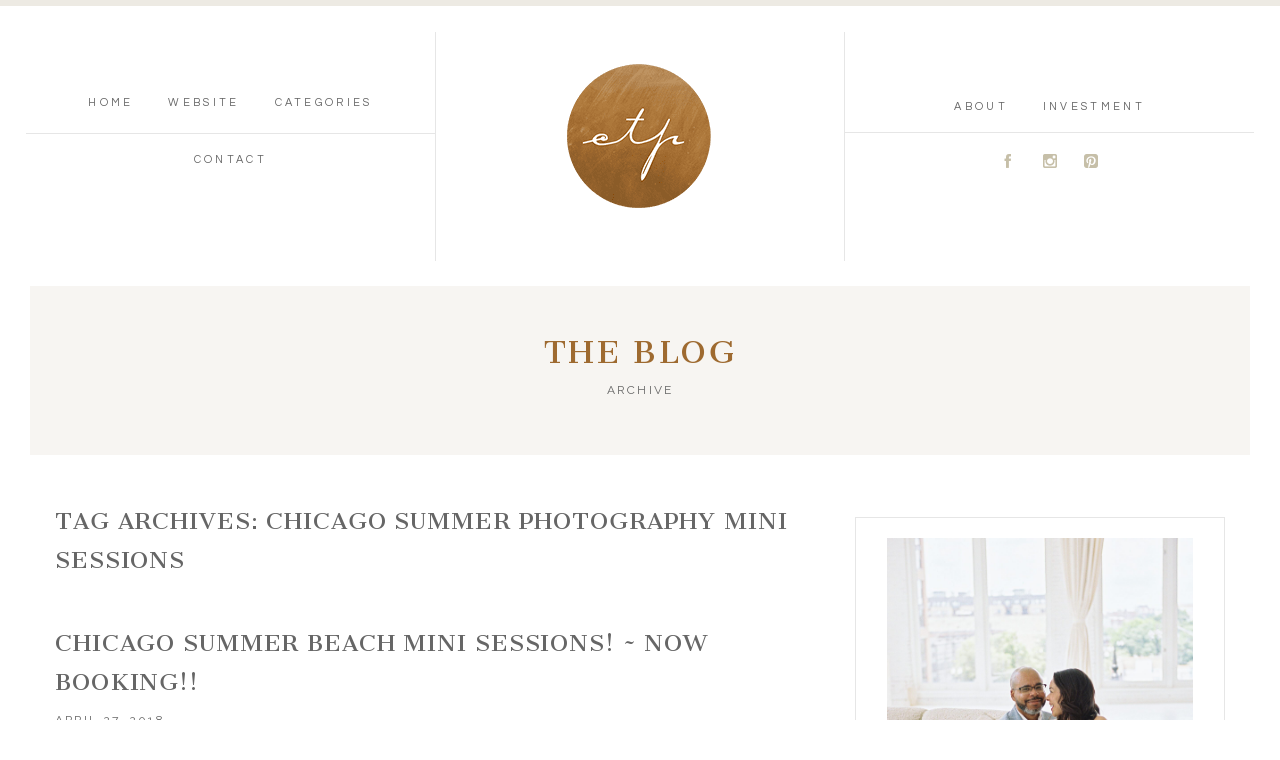

--- FILE ---
content_type: text/html; charset=UTF-8
request_url: https://christytylerphotographyblog.com/tag/chicago-summer-photography-mini-sessions
body_size: 12450
content:
<!DOCTYPE html>
<html class="pp-rendered" lang="en-US"><!-- ProPhoto 8.2.9 -->
<head>
	<title>Posts tagged: "chicago summer photography mini sessions" &raquo; Christy Tyler Photography</title>
	<meta charset="UTF-8" />
	<meta http-equiv="X-UA-Compatible" content="IE=edge" />
	<meta name="description" content="Tag Archives: chicago summer photography mini sessions - Christy Tyler Photography" />
	<meta name="viewport" content="width=device-width,initial-scale=1" /><meta name='robots' content='max-image-preview:large' />
	<style>img:is([sizes="auto" i], [sizes^="auto," i]) { contain-intrinsic-size: 3000px 1500px }</style>
	<link rel='dns-prefetch' href='//assets.pinterest.com' />
<link rel='dns-prefetch' href='//platform-api.sharethis.com' />
<link rel="alternate" type="application/rss+xml" title="Christy Tyler Photography &raquo; chicago summer photography mini sessions Tag Feed" href="https://christytylerphotographyblog.com/tag/chicago-summer-photography-mini-sessions/feed" />
<link rel='stylesheet' id='wphb-1-css' href='https://christytylerphotographyblog.com/wp-content/uploads/hummingbird-assets/2580792b3722eacb2ace194ac0a8c27e.css' type='text/css' media='all' />
<link rel='stylesheet' id='wp-block-library-css' href='https://christytylerphotographyblog.com/wp-includes/css/dist/block-library/style.min.css?ver=6.8.3' type='text/css' media='all' />
<style id='classic-theme-styles-inline-css' type='text/css'>
/*! This file is auto-generated */
.wp-block-button__link{color:#fff;background-color:#32373c;border-radius:9999px;box-shadow:none;text-decoration:none;padding:calc(.667em + 2px) calc(1.333em + 2px);font-size:1.125em}.wp-block-file__button{background:#32373c;color:#fff;text-decoration:none}
</style>
<style id='global-styles-inline-css' type='text/css'>
:root{--wp--preset--aspect-ratio--square: 1;--wp--preset--aspect-ratio--4-3: 4/3;--wp--preset--aspect-ratio--3-4: 3/4;--wp--preset--aspect-ratio--3-2: 3/2;--wp--preset--aspect-ratio--2-3: 2/3;--wp--preset--aspect-ratio--16-9: 16/9;--wp--preset--aspect-ratio--9-16: 9/16;--wp--preset--color--black: #000000;--wp--preset--color--cyan-bluish-gray: #abb8c3;--wp--preset--color--white: #ffffff;--wp--preset--color--pale-pink: #f78da7;--wp--preset--color--vivid-red: #cf2e2e;--wp--preset--color--luminous-vivid-orange: #ff6900;--wp--preset--color--luminous-vivid-amber: #fcb900;--wp--preset--color--light-green-cyan: #7bdcb5;--wp--preset--color--vivid-green-cyan: #00d084;--wp--preset--color--pale-cyan-blue: #8ed1fc;--wp--preset--color--vivid-cyan-blue: #0693e3;--wp--preset--color--vivid-purple: #9b51e0;--wp--preset--gradient--vivid-cyan-blue-to-vivid-purple: linear-gradient(135deg,rgba(6,147,227,1) 0%,rgb(155,81,224) 100%);--wp--preset--gradient--light-green-cyan-to-vivid-green-cyan: linear-gradient(135deg,rgb(122,220,180) 0%,rgb(0,208,130) 100%);--wp--preset--gradient--luminous-vivid-amber-to-luminous-vivid-orange: linear-gradient(135deg,rgba(252,185,0,1) 0%,rgba(255,105,0,1) 100%);--wp--preset--gradient--luminous-vivid-orange-to-vivid-red: linear-gradient(135deg,rgba(255,105,0,1) 0%,rgb(207,46,46) 100%);--wp--preset--gradient--very-light-gray-to-cyan-bluish-gray: linear-gradient(135deg,rgb(238,238,238) 0%,rgb(169,184,195) 100%);--wp--preset--gradient--cool-to-warm-spectrum: linear-gradient(135deg,rgb(74,234,220) 0%,rgb(151,120,209) 20%,rgb(207,42,186) 40%,rgb(238,44,130) 60%,rgb(251,105,98) 80%,rgb(254,248,76) 100%);--wp--preset--gradient--blush-light-purple: linear-gradient(135deg,rgb(255,206,236) 0%,rgb(152,150,240) 100%);--wp--preset--gradient--blush-bordeaux: linear-gradient(135deg,rgb(254,205,165) 0%,rgb(254,45,45) 50%,rgb(107,0,62) 100%);--wp--preset--gradient--luminous-dusk: linear-gradient(135deg,rgb(255,203,112) 0%,rgb(199,81,192) 50%,rgb(65,88,208) 100%);--wp--preset--gradient--pale-ocean: linear-gradient(135deg,rgb(255,245,203) 0%,rgb(182,227,212) 50%,rgb(51,167,181) 100%);--wp--preset--gradient--electric-grass: linear-gradient(135deg,rgb(202,248,128) 0%,rgb(113,206,126) 100%);--wp--preset--gradient--midnight: linear-gradient(135deg,rgb(2,3,129) 0%,rgb(40,116,252) 100%);--wp--preset--font-size--small: 13px;--wp--preset--font-size--medium: 20px;--wp--preset--font-size--large: 36px;--wp--preset--font-size--x-large: 42px;--wp--preset--spacing--20: 0.44rem;--wp--preset--spacing--30: 0.67rem;--wp--preset--spacing--40: 1rem;--wp--preset--spacing--50: 1.5rem;--wp--preset--spacing--60: 2.25rem;--wp--preset--spacing--70: 3.38rem;--wp--preset--spacing--80: 5.06rem;--wp--preset--shadow--natural: 6px 6px 9px rgba(0, 0, 0, 0.2);--wp--preset--shadow--deep: 12px 12px 50px rgba(0, 0, 0, 0.4);--wp--preset--shadow--sharp: 6px 6px 0px rgba(0, 0, 0, 0.2);--wp--preset--shadow--outlined: 6px 6px 0px -3px rgba(255, 255, 255, 1), 6px 6px rgba(0, 0, 0, 1);--wp--preset--shadow--crisp: 6px 6px 0px rgba(0, 0, 0, 1);}:where(.is-layout-flex){gap: 0.5em;}:where(.is-layout-grid){gap: 0.5em;}body .is-layout-flex{display: flex;}.is-layout-flex{flex-wrap: wrap;align-items: center;}.is-layout-flex > :is(*, div){margin: 0;}body .is-layout-grid{display: grid;}.is-layout-grid > :is(*, div){margin: 0;}:where(.wp-block-columns.is-layout-flex){gap: 2em;}:where(.wp-block-columns.is-layout-grid){gap: 2em;}:where(.wp-block-post-template.is-layout-flex){gap: 1.25em;}:where(.wp-block-post-template.is-layout-grid){gap: 1.25em;}.has-black-color{color: var(--wp--preset--color--black) !important;}.has-cyan-bluish-gray-color{color: var(--wp--preset--color--cyan-bluish-gray) !important;}.has-white-color{color: var(--wp--preset--color--white) !important;}.has-pale-pink-color{color: var(--wp--preset--color--pale-pink) !important;}.has-vivid-red-color{color: var(--wp--preset--color--vivid-red) !important;}.has-luminous-vivid-orange-color{color: var(--wp--preset--color--luminous-vivid-orange) !important;}.has-luminous-vivid-amber-color{color: var(--wp--preset--color--luminous-vivid-amber) !important;}.has-light-green-cyan-color{color: var(--wp--preset--color--light-green-cyan) !important;}.has-vivid-green-cyan-color{color: var(--wp--preset--color--vivid-green-cyan) !important;}.has-pale-cyan-blue-color{color: var(--wp--preset--color--pale-cyan-blue) !important;}.has-vivid-cyan-blue-color{color: var(--wp--preset--color--vivid-cyan-blue) !important;}.has-vivid-purple-color{color: var(--wp--preset--color--vivid-purple) !important;}.has-black-background-color{background-color: var(--wp--preset--color--black) !important;}.has-cyan-bluish-gray-background-color{background-color: var(--wp--preset--color--cyan-bluish-gray) !important;}.has-white-background-color{background-color: var(--wp--preset--color--white) !important;}.has-pale-pink-background-color{background-color: var(--wp--preset--color--pale-pink) !important;}.has-vivid-red-background-color{background-color: var(--wp--preset--color--vivid-red) !important;}.has-luminous-vivid-orange-background-color{background-color: var(--wp--preset--color--luminous-vivid-orange) !important;}.has-luminous-vivid-amber-background-color{background-color: var(--wp--preset--color--luminous-vivid-amber) !important;}.has-light-green-cyan-background-color{background-color: var(--wp--preset--color--light-green-cyan) !important;}.has-vivid-green-cyan-background-color{background-color: var(--wp--preset--color--vivid-green-cyan) !important;}.has-pale-cyan-blue-background-color{background-color: var(--wp--preset--color--pale-cyan-blue) !important;}.has-vivid-cyan-blue-background-color{background-color: var(--wp--preset--color--vivid-cyan-blue) !important;}.has-vivid-purple-background-color{background-color: var(--wp--preset--color--vivid-purple) !important;}.has-black-border-color{border-color: var(--wp--preset--color--black) !important;}.has-cyan-bluish-gray-border-color{border-color: var(--wp--preset--color--cyan-bluish-gray) !important;}.has-white-border-color{border-color: var(--wp--preset--color--white) !important;}.has-pale-pink-border-color{border-color: var(--wp--preset--color--pale-pink) !important;}.has-vivid-red-border-color{border-color: var(--wp--preset--color--vivid-red) !important;}.has-luminous-vivid-orange-border-color{border-color: var(--wp--preset--color--luminous-vivid-orange) !important;}.has-luminous-vivid-amber-border-color{border-color: var(--wp--preset--color--luminous-vivid-amber) !important;}.has-light-green-cyan-border-color{border-color: var(--wp--preset--color--light-green-cyan) !important;}.has-vivid-green-cyan-border-color{border-color: var(--wp--preset--color--vivid-green-cyan) !important;}.has-pale-cyan-blue-border-color{border-color: var(--wp--preset--color--pale-cyan-blue) !important;}.has-vivid-cyan-blue-border-color{border-color: var(--wp--preset--color--vivid-cyan-blue) !important;}.has-vivid-purple-border-color{border-color: var(--wp--preset--color--vivid-purple) !important;}.has-vivid-cyan-blue-to-vivid-purple-gradient-background{background: var(--wp--preset--gradient--vivid-cyan-blue-to-vivid-purple) !important;}.has-light-green-cyan-to-vivid-green-cyan-gradient-background{background: var(--wp--preset--gradient--light-green-cyan-to-vivid-green-cyan) !important;}.has-luminous-vivid-amber-to-luminous-vivid-orange-gradient-background{background: var(--wp--preset--gradient--luminous-vivid-amber-to-luminous-vivid-orange) !important;}.has-luminous-vivid-orange-to-vivid-red-gradient-background{background: var(--wp--preset--gradient--luminous-vivid-orange-to-vivid-red) !important;}.has-very-light-gray-to-cyan-bluish-gray-gradient-background{background: var(--wp--preset--gradient--very-light-gray-to-cyan-bluish-gray) !important;}.has-cool-to-warm-spectrum-gradient-background{background: var(--wp--preset--gradient--cool-to-warm-spectrum) !important;}.has-blush-light-purple-gradient-background{background: var(--wp--preset--gradient--blush-light-purple) !important;}.has-blush-bordeaux-gradient-background{background: var(--wp--preset--gradient--blush-bordeaux) !important;}.has-luminous-dusk-gradient-background{background: var(--wp--preset--gradient--luminous-dusk) !important;}.has-pale-ocean-gradient-background{background: var(--wp--preset--gradient--pale-ocean) !important;}.has-electric-grass-gradient-background{background: var(--wp--preset--gradient--electric-grass) !important;}.has-midnight-gradient-background{background: var(--wp--preset--gradient--midnight) !important;}.has-small-font-size{font-size: var(--wp--preset--font-size--small) !important;}.has-medium-font-size{font-size: var(--wp--preset--font-size--medium) !important;}.has-large-font-size{font-size: var(--wp--preset--font-size--large) !important;}.has-x-large-font-size{font-size: var(--wp--preset--font-size--x-large) !important;}
:where(.wp-block-post-template.is-layout-flex){gap: 1.25em;}:where(.wp-block-post-template.is-layout-grid){gap: 1.25em;}
:where(.wp-block-columns.is-layout-flex){gap: 2em;}:where(.wp-block-columns.is-layout-grid){gap: 2em;}
:root :where(.wp-block-pullquote){font-size: 1.5em;line-height: 1.6;}
</style>
<script type="text/javascript" src="https://christytylerphotographyblog.com/wp-includes/js/jquery/jquery.min.js?ver=3.7.1" id="jquery-core-js"></script>
<script type="text/javascript" src="https://christytylerphotographyblog.com/wp-includes/js/jquery/jquery-migrate.min.js?ver=3.4.1" id="jquery-migrate-js"></script>
<script type="text/javascript" src="https://christytylerphotographyblog.com/wp-content/uploads/hummingbird-assets/082549d7a597c271d8983927dd2cc47d.js" id="googleanalytics-platform-sharethis-js"></script>
<link rel="https://api.w.org/" href="https://christytylerphotographyblog.com/wp-json/" /><link rel="alternate" title="JSON" type="application/json" href="https://christytylerphotographyblog.com/wp-json/wp/v2/tags/3497" /><link rel="EditURI" type="application/rsd+xml" title="RSD" href="https://christytylerphotographyblog.com/xmlrpc.php?rsd" />

	<link rel="preconnect" href="https://use.fontawesome.com" crossorigin />
<style type="text/css">.fa,.fab,.fal,.far,.fas{-moz-osx-font-smoothing:grayscale;-webkit-font-smoothing:antialiased;display:inline-block;font-style:normal;font-variant:normal;text-rendering:auto;line-height:1}.fa-lg{font-size:1.33333em;line-height:.75em;vertical-align:-.0667em}.fa-xs{font-size:.75em}.fa-sm{font-size:.875em}.fa-1x{font-size:1em}.fa-2x{font-size:2em}.fa-3x{font-size:3em}.fa-4x{font-size:4em}.fa-5x{font-size:5em}.fa-6x{font-size:6em}.fa-7x{font-size:7em}.fa-8x{font-size:8em}.fa-9x{font-size:9em}.fa-10x{font-size:10em}.fa-fw{text-align:center;width:1.25em}.fa-ul{list-style-type:none;margin-left:2.5em;padding-left:0}.fa-ul>li{position:relative}.fa-li{left:-2em;position:absolute;text-align:center;width:2em;line-height:inherit}.fa-border{border:.08em solid #eee;border-radius:.1em;padding:.2em .25em .15em}.fa-pull-left{float:left}.fa-pull-right{float:right}.fa.fa-pull-left,.fab.fa-pull-left,.fal.fa-pull-left,.far.fa-pull-left,.fas.fa-pull-left{margin-right:.3em}.fa.fa-pull-right,.fab.fa-pull-right,.fal.fa-pull-right,.far.fa-pull-right,.fas.fa-pull-right{margin-left:.3em}.fa-spin{-webkit-animation:a 2s infinite linear;animation:a 2s infinite linear}.fa-pulse{-webkit-animation:a 1s infinite steps(8);animation:a 1s infinite steps(8)}@-webkit-keyframes a{0%{-webkit-transform:rotate(0);transform:rotate(0)}to{-webkit-transform:rotate(1turn);transform:rotate(1turn)}}@keyframes a{0%{-webkit-transform:rotate(0);transform:rotate(0)}to{-webkit-transform:rotate(1turn);transform:rotate(1turn)}}.fa-rotate-90{-webkit-transform:rotate(90deg);transform:rotate(90deg)}.fa-rotate-180{-webkit-transform:rotate(180deg);transform:rotate(180deg)}.fa-rotate-270{-webkit-transform:rotate(270deg);transform:rotate(270deg)}.fa-flip-horizontal{-webkit-transform:scaleX(-1);transform:scaleX(-1)}.fa-flip-vertical{-webkit-transform:scaleY(-1);transform:scaleY(-1)}.fa-flip-horizontal.fa-flip-vertical{-webkit-transform:scale(-1);transform:scale(-1)}:root .fa-flip-horizontal,:root .fa-flip-vertical,:root .fa-rotate-180,:root .fa-rotate-270,:root .fa-rotate-90{-webkit-filter:none;filter:none}.fa-stack{display:inline-block;height:2em;line-height:2em;position:relative;vertical-align:middle;width:2em}.fa-stack-1x,.fa-stack-2x{left:0;position:absolute;text-align:center;width:100%}.fa-stack-1x{line-height:inherit}.fa-stack-2x{font-size:2em}.fa-inverse{color:#fff}.fa-angle-double-right:before{content:"\f101"}.fa-angle-right:before{content:"\f105"}.fa-angle-left:before{content:"\f104"}.fa-arrow-circle-down:before{content:"\f0ab"}.fa-arrow-circle-left:before{content:"\f0a8"}.fa-arrow-circle-right:before{content:"\f0a9"}.fa-arrow-circle-up:before{content:"\f0aa"}.fa-arrow-down:before{content:"\f063"}.fa-arrow-left:before{content:"\f060"}.fa-arrow-right:before{content:"\f061"}.fa-arrow-up:before{content:"\f062"}.fa-caret-down:before{content:"\f0d7"}.fa-caret-left:before{content:"\f0d9"}.fa-caret-right:before{content:"\f0da"}.fa-caret-square-down:before{content:"\f150"}.fa-caret-square-left:before{content:"\f191"}.fa-caret-square-right:before{content:"\f152"}.fa-caret-square-up:before{content:"\f151"}.fa-caret-up:before{content:"\f0d8"}.fa-chevron-circle-down:before{content:"\f13a"}.fa-chevron-circle-left:before{content:"\f137"}.fa-chevron-circle-right:before{content:"\f138"}.fa-chevron-circle-up:before{content:"\f139"}.fa-chevron-down:before{content:"\f078"}.fa-chevron-left:before{content:"\f053"}.fa-chevron-right:before{content:"\f054"}.fa-chevron-up:before{content:"\f077"}.fa-compress:before{content:"\f066"}.fa-expand:before{content:"\f065"}.fa-hand-point-down:before{content:"\f0a7"}.fa-hand-point-left:before{content:"\f0a5"}.fa-hand-point-right:before{content:"\f0a4"}.fa-hand-point-up:before{content:"\f0a6"}.fa-long-arrow-alt-down:before{content:"\f309"}.fa-long-arrow-alt-left:before{content:"\f30a"}.fa-long-arrow-alt-right:before{content:"\f30b"}.fa-long-arrow-alt-up:before{content:"\f30c"}.fa-minus:before{content:"\f068"}.fa-minus-circle:before{content:"\f056"}.fa-minus-square:before{content:"\f146"}.fa-pause:before{content:"\f04c"}.fa-pause-circle:before{content:"\f28b"}.fa-play:before{content:"\f04b"}.fa-play-circle:before{content:"\f144"}.fa-plus:before{content:"\f067"}.fa-plus-circle:before{content:"\f055"}.fa-plus-square:before{content:"\f0fe"}.fa-times:before{content:"\f00d"}.fa-times-circle:before{content:"\f057"}.sr-only{border:0;clip:rect(0,0,0,0);height:1px;margin:-1px;overflow:hidden;padding:0;position:absolute;width:1px}.sr-only-focusable:active,.sr-only-focusable:focus{clip:auto;height:auto;margin:0;overflow:visible;position:static;width:auto}@font-face{font-family:Font Awesome\ 5 Brands;font-style:normal;font-weight:400;font-display:swap;src:url(https://use.fontawesome.com/releases/v5.0.2/webfonts/fa-brands-400.eot);src:url(https://use.fontawesome.com/releases/v5.0.2/webfonts/fa-brands-400.eot?#iefix) format("embedded-opentype"),url(https://use.fontawesome.com/releases/v5.0.2/webfonts/fa-brands-400.woff2) format("woff2"),url(https://use.fontawesome.com/releases/v5.0.2/webfonts/fa-brands-400.woff) format("woff"),url(https://use.fontawesome.com/releases/v5.0.2/webfonts/fa-brands-400.ttf) format("truetype"),url(https://use.fontawesome.com/releases/v5.0.2/webfonts/fa-brands-400.svg#fontawesome) format("svg")}.fab{font-family:Font Awesome\ 5 Brands}@font-face{font-family:Font Awesome\ 5 Free;font-style:normal;font-weight:400;font-display:swap;src:url(https://use.fontawesome.com/releases/v5.0.2/webfonts/fa-regular-400.eot);src:url(https://use.fontawesome.com/releases/v5.0.2/webfonts/fa-regular-400.eot?#iefix) format("embedded-opentype"),url(https://use.fontawesome.com/releases/v5.0.2/webfonts/fa-regular-400.woff2) format("woff2"),url(https://use.fontawesome.com/releases/v5.0.2/webfonts/fa-regular-400.woff) format("woff"),url(https://use.fontawesome.com/releases/v5.0.2/webfonts/fa-regular-400.ttf) format("truetype"),url(https://use.fontawesome.com/releases/v5.0.2/webfonts/fa-regular-400.svg#fontawesome) format("svg")}.far{font-weight:400}@font-face{font-family:Font Awesome\ 5 Free;font-style:normal;font-weight:900;font-display:swap;src:url(https://use.fontawesome.com/releases/v5.0.2/webfonts/fa-solid-900.eot);src:url(https://use.fontawesome.com/releases/v5.0.2/webfonts/fa-solid-900.eot?#iefix) format("embedded-opentype"),url(https://use.fontawesome.com/releases/v5.0.2/webfonts/fa-solid-900.woff2) format("woff2"),url(https://use.fontawesome.com/releases/v5.0.2/webfonts/fa-solid-900.woff) format("woff"),url(https://use.fontawesome.com/releases/v5.0.2/webfonts/fa-solid-900.ttf) format("truetype"),url(https://use.fontawesome.com/releases/v5.0.2/webfonts/fa-solid-900.svg#fontawesome) format("svg")}.fa,.far,.fas{font-family:Font Awesome\ 5 Free}.fa,.fas{font-weight:900}</style>
<script type="text/javascript">
window.PROPHOTO || (window.PROPHOTO = {});
window.PROPHOTO.imgProtection = {"level":"none"};
</script><script type="text/javascript">
window.PROPHOTO || (window.PROPHOTO = {});
window.PROPHOTO.designId = "5640a4e3-7911-462b-adc1-d8525f87f1c5";
window.PROPHOTO.layoutId = "9f1bb339-9b20-495c-b841-0ce2f3e26b5d";
</script><script>
(function() {
	(function (i, s, o, g, r, a, m) {
		i['GoogleAnalyticsObject'] = r;
		i[r] = i[r] || function () {
				(i[r].q = i[r].q || []).push(arguments)
			}, i[r].l = 1 * new Date();
		a = s.createElement(o),
			m = s.getElementsByTagName(o)[0];
		a.async = 1;
		a.src = g;
		m.parentNode.insertBefore(a, m)
	})(window, document, 'script', 'https://google-analytics.com/analytics.js', 'ga');

	ga('create', 'UA-22321277-1', 'auto');
			ga('send', 'pageview');
	})();
</script>
<link rel="stylesheet" media="all" href="//christytylerphotographyblog.com/wp-content/uploads/pp/static/design-5640a4e3-7911-462b-adc1-d8525f87f1c5-1764087361.css" /><link rel="stylesheet" href="//christytylerphotographyblog.com/wp-content/uploads/pp/static/layout-9f1bb339-9b20-495c-b841-0ce2f3e26b5d-1764087361.css" /><link rel="preconnect" href="https://fonts.gstatic.com" crossorigin />
<link rel="preload" href="https://fonts.googleapis.com/css?family=Cantata+One|Cardo|Raleway|Questrial&display=swap" as="style"><link href="https://fonts.googleapis.com/css?family=Cantata+One|Cardo|Raleway|Questrial&display=swap" rel="stylesheet">
	<link rel="alternate" href="https://christytylerphotographyblog.com/feed" type="application/rss+xml" title="Christy Tyler Photography Posts RSS feed"/>
	<link rel="pingback" href="https://christytylerphotographyblog.com/xmlrpc.php"/>
    
    </head>

<body id="body" class="archive tag tag-chicago-summer-photography-mini-sessions tag-3497 wp-embed-responsive wp-theme-prophoto8 thread-comments css-1ba7ta6">
    
    
        <div id="fb-root"></div>
        <script>
        (function(d, s, id) {
            var js, fjs = d.getElementsByTagName(s)[0];
            if (d.getElementById(id)) return;
            js = d.createElement(s); js.id = id;
            js.src = "//connect.facebook.net/en_US/sdk.js#xfbml=1&version=v2.4";
            fjs.parentNode.insertBefore(js, fjs);
        }(document, 'script', 'facebook-jssdk'));
    </script>
    
    <script type="text/javascript">
        (function(d, platform) {
            var isIOS = [
                'iPad Simulator',
                'iPhone Simulator',
                'iPod Simulator',
                'iPad',
                'iPhone',
                'iPod'
            ].includes(platform)
            // iPad on iOS 13 detection
            || (platform === "MacIntel" && "ontouchend" in d);

            if (isIOS) {
                d.body.classList.add('is-iOS');
            }
        }(document, window.navigator.platform));
    </script>

        <script>window.twttr = (function(d, s, id) {
        var js, fjs = d.getElementsByTagName(s)[0],
            t = window.twttr || {};
        if (d.getElementById(id)) return t;
        js = d.createElement(s);
        js.id = id;
        js.src = "https://platform.twitter.com/widgets.js";
        fjs.parentNode.insertBefore(js, fjs);
        t._e = [];
        t.ready = function(f) {
            t._e.push(f);
        };
        return t;
        }(document, "script", "twitter-wjs"));
    </script>
    
        <div class="pp-slideover pp-slideover--right"><div class="css-1n484ta own-css pp-block _e6e12d72-670c-47e1-823e-59d65fe2bdd6" data-index="0"><div class="row no-gutters css-lqkxvp pp-row _34ad36a1-7926-4798-8c2a-55cc09288ca1 _e6e12d72-670c-47e1-823e-59d65fe2bdd6__row"><div class="pp-column _10c06fec-c05b-4a5d-949c-80091713b0b7 _e6e12d72-670c-47e1-823e-59d65fe2bdd6__column _34ad36a1-7926-4798-8c2a-55cc09288ca1__column col-xs-12 col-sm-12 col-md-12 col-lg-12"><div class="css-1idj3bk pp-column__inner _10c06fec-c05b-4a5d-949c-80091713b0b7__inner _e6e12d72-670c-47e1-823e-59d65fe2bdd6__column__inner _34ad36a1-7926-4798-8c2a-55cc09288ca1__column__inner"><div data-id="d2124003-09ca-4438-9198-58c11a51a844" data-vertical-offset="" class="pp-module _d2124003-09ca-4438-9198-58c11a51a844 _e6e12d72-670c-47e1-823e-59d65fe2bdd6__module _34ad36a1-7926-4798-8c2a-55cc09288ca1__module _10c06fec-c05b-4a5d-949c-80091713b0b7__module css-lnqaat pp-module--text pp-module--is-dynamic css-1aykwjw"><div class="pp-text-module-body"><div><p>MENU</p></div></div></div><div data-id="0360fe59-996d-4e2f-8b74-b4632c9ab2ff" data-vertical-offset="" class="pp-module _0360fe59-996d-4e2f-8b74-b4632c9ab2ff _e6e12d72-670c-47e1-823e-59d65fe2bdd6__module _34ad36a1-7926-4798-8c2a-55cc09288ca1__module _10c06fec-c05b-4a5d-949c-80091713b0b7__module css-g4xq9m pp-module--menu"><nav class="pp-menu pp-menu--vertical _0360fe59-996d-4e2f-8b74-b4632c9ab2ff css-16tafxh"><ul class="pp-menu-items"><li class="_8b5686ce-b464-47e3-8ab8-1fe8ed1599db pp-menu-item--home pp-menu-item--depth1 pp-menu-item"><a href="https://christytylerphotographyblog.com/" target="_self">Home</a></li><li class="_3daf2073-6cd7-4f80-a552-fb981ce74e7a pp-menu-item--custom pp-menu-item--depth1 pp-menu-item"><a href="http://christytylerphotography.com/" target="_blank">WEBSITE</a></li><li class="_3b35b04d-d4fd-4ad2-9ffe-99c2820df014 pp-menu-item--categories pp-menu-item--depth1 pp-menu-item has-children"><span>Categories</span><ul style="display: block;"><li class="pp-menu-item"><a href="https://christytylerphotographyblog.com/category/beautiful" class="">beautiful</a></li><li class="pp-menu-item"><a href="https://christytylerphotographyblog.com/category/business" class="">business</a></li><li class="pp-menu-item"><a href="https://christytylerphotographyblog.com/category/engagements" class="">engagements</a></li><li class="pp-menu-item"><a href="https://christytylerphotographyblog.com/category/families" class="">families</a></li><li class="pp-menu-item"><a href="https://christytylerphotographyblog.com/category/faq" class="">faq</a></li><li class="pp-menu-item"><a href="https://christytylerphotographyblog.com/category/fertility-struggles-2" class="">Fertility Struggles</a></li><li class="pp-menu-item"><a href="https://christytylerphotographyblog.com/category/film" class="">film</a></li><li class="pp-menu-item"><a href="https://christytylerphotographyblog.com/category/for-clients" class="">For Clients</a></li><li class="pp-menu-item"><a href="https://christytylerphotographyblog.com/category/maternity" class="">maternity</a></li><li class="pp-menu-item"><a href="https://christytylerphotographyblog.com/category/newborn" class="">newborn</a></li><li class="pp-menu-item"><a href="https://christytylerphotographyblog.com/category/personal" class="">personal</a></li><li class="pp-menu-item"><a href="https://christytylerphotographyblog.com/category/proposal" class="">proposal</a></li><li class="pp-menu-item"><a href="https://christytylerphotographyblog.com/category/recipes" class="">recipes</a></li><li class="pp-menu-item"><a href="https://christytylerphotographyblog.com/category/weddings" class="">weddings</a></li><li class="pp-menu-item"><a href="https://christytylerphotographyblog.com/category/workshops" class="">workshops</a></li></ul></li></ul></nav></div><div data-id="324c874b-24c7-4984-b57b-554f53d5676c" data-vertical-offset="" class="pp-module _324c874b-24c7-4984-b57b-554f53d5676c _e6e12d72-670c-47e1-823e-59d65fe2bdd6__module _34ad36a1-7926-4798-8c2a-55cc09288ca1__module _10c06fec-c05b-4a5d-949c-80091713b0b7__module css-g4xq9m pp-module--menu"><nav class="pp-menu pp-menu--vertical _324c874b-24c7-4984-b57b-554f53d5676c css-16tafxh"><ul class="pp-menu-items"><li class="_0d3ee4cd-ebdb-4b2c-970c-0cfeb1138eb3 pp-menu-item--page pp-menu-item--depth1 pp-menu-item"><a href="https://christytylerphotographyblog.com/contact/" target="_self">Contact</a></li></ul></nav></div><div data-id="d112bd72-ee02-4799-bf9b-38d618bfb349" data-vertical-offset="" class="pp-module _d112bd72-ee02-4799-bf9b-38d618bfb349 _e6e12d72-670c-47e1-823e-59d65fe2bdd6__module _34ad36a1-7926-4798-8c2a-55cc09288ca1__module _10c06fec-c05b-4a5d-949c-80091713b0b7__module css-ek1mlt pp-module--menu"><nav class="pp-menu pp-menu--vertical _d112bd72-ee02-4799-bf9b-38d618bfb349 css-16tafxh"><ul class="pp-menu-items"><li class="_8137620c-872e-4c62-8afa-13d82dba958a pp-menu-item--page pp-menu-item--depth1 pp-menu-item"><a href="https://christytylerphotographyblog.com/about/" target="_self">About</a></li><li class="_8f64bfad-95e6-4bd7-a24f-271cb7800fd9 pp-menu-item--page pp-menu-item--depth1 pp-menu-item"><a href="https://christytylerphotographyblog.com/hidden-pricing-brochure/" target="_self">INVESTMENT</a></li></ul></nav></div><div data-id="ee4f5621-02de-45a6-9c9a-38dd02089632" data-vertical-offset="" class="pp-module _ee4f5621-02de-45a6-9c9a-38dd02089632 _e6e12d72-670c-47e1-823e-59d65fe2bdd6__module _34ad36a1-7926-4798-8c2a-55cc09288ca1__module _10c06fec-c05b-4a5d-949c-80091713b0b7__module css-c89ksi pp-module--graphic"><section class="css-1k0ecpe pp-graphics"><div class="pp-graphic" style="max-width:20px;width:20.725%"><div><span data-tile-id="e186d8d4-fe53-4a57-8cdc-093e5288ee8e" class="css-2s9dct pp-tile own-css _e186d8d4-fe53-4a57-8cdc-093e5288ee8e"><span class="_ca59413b-dd41-4a66-afbf-241250bb9d84 pp-tile__layer pp-tile__layer--text css-10esxka"><span class="pp-tile__layer__inner">A</span></span></span></div></div><div class="pp-graphic" style="max-width:20px;width:20.725%"><div><span data-tile-id="5d8d9f24-0e4b-40f6-94d2-3e866c1dc432" class="css-2s9dct pp-tile own-css _5d8d9f24-0e4b-40f6-94d2-3e866c1dc432"><span class="_bcb8b111-f59f-46c0-8a89-83c05dbf0ea9 pp-tile__layer pp-tile__layer--text css-10esxka"><span class="pp-tile__layer__inner">B</span></span></span></div></div><div class="pp-graphic" style="max-width:20px;width:20.725%"><div><span data-tile-id="997b5b0e-5508-4dc5-a20d-0bb8d699338a" class="css-2s9dct pp-tile own-css _997b5b0e-5508-4dc5-a20d-0bb8d699338a"><span class="_0a211f65-f09b-47fb-ab6c-4d48ea87fcad pp-tile__layer pp-tile__layer--text css-10esxka"><span class="pp-tile__layer__inner">C</span></span></span></div></div><div class="pp-graphic" style="max-width:20px;width:20.725%"><div><span data-tile-id="2039663d-0512-4564-878e-4e8864f8818f" class="css-2s9dct pp-tile own-css _2039663d-0512-4564-878e-4e8864f8818f"><span class="_dea5e278-573d-4215-8cf1-61d2dd72e380 pp-tile__layer pp-tile__layer--text css-10esxka"><span class="pp-tile__layer__inner">D</span></span></span></div></div></section></div></div><style class="entity-custom-css"></style></div><style class="entity-custom-css"></style></div><style class="entity-custom-css"></style></div></div><span class="pp-hamburger css-s8iput pp-hamburger--right"><span data-tile-id="59db3a45-7127-4639-8a89-4a66706caccc" class="css-9mynej pp-tile own-css _59db3a45-7127-4639-8a89-4a66706caccc"><span class="_c22cdd30-fd24-4eaa-ac08-c983477b5297 pp-tile__layer pp-tile__layer--shape css-qtpvfk"><span class="pp-tile__layer__inner"></span></span><span class="_5108a9c4-fa43-46ef-b7cf-8f174de2ba61 pp-tile__layer pp-tile__layer--shape css-1ukuxva"><span class="pp-tile__layer__inner"></span></span><span class="_7a9659f0-41a2-41c5-ac62-669433da5559 pp-tile__layer pp-tile__layer--shape css-tj4jw2"><span class="pp-tile__layer__inner"></span></span><span class="_1fd5481e-c7e9-41fd-91e2-d503c4991c31 pp-tile__layer pp-tile__layer--shape css-11n5zkq"><span class="pp-tile__layer__inner"></span></span></span></span><div class="pp-layout _9f1bb339-9b20-495c-b841-0ce2f3e26b5d"><div class="pp-block-wrap"><div class="css-1s684ug own-css pp-block _9f245c24-013c-4e1e-9a06-d4ac1e56e643" data-index="0"><div class="row no-gutters css-kavhds pp-row _cc3c5152-d74a-4510-be18-bdfddb005c02 _9f245c24-013c-4e1e-9a06-d4ac1e56e643__row"><div class="pp-column _08e7b9fd-285a-4d5f-94dc-193d4ea3b5e9 _9f245c24-013c-4e1e-9a06-d4ac1e56e643__column _cc3c5152-d74a-4510-be18-bdfddb005c02__column col-xs-12 col-sm-12 col-md-4 col-lg-4"><div class="css-1sri67v pp-column__inner _08e7b9fd-285a-4d5f-94dc-193d4ea3b5e9__inner _9f245c24-013c-4e1e-9a06-d4ac1e56e643__column__inner _cc3c5152-d74a-4510-be18-bdfddb005c02__column__inner"><div data-id="71bbe3e7-21f4-48a9-b4dd-e68b8b94dfe6" data-vertical-offset="" class="pp-module _71bbe3e7-21f4-48a9-b4dd-e68b8b94dfe6 _9f245c24-013c-4e1e-9a06-d4ac1e56e643__module _cc3c5152-d74a-4510-be18-bdfddb005c02__module _08e7b9fd-285a-4d5f-94dc-193d4ea3b5e9__module css-1cz19et pp-module--menu"><nav class="pp-menu pp-menu--horizontal _71bbe3e7-21f4-48a9-b4dd-e68b8b94dfe6 css-1gmem42"><ul class="pp-menu-items"><li class="_8b5686ce-b464-47e3-8ab8-1fe8ed1599db pp-menu-item--home pp-menu-item--depth1 pp-menu-item"><a href="https://christytylerphotographyblog.com/" target="_self">Home</a></li><li class="_3daf2073-6cd7-4f80-a552-fb981ce74e7a pp-menu-item--custom pp-menu-item--depth1 pp-menu-item"><a href="http://christytylerphotography.com/" target="_blank">WEBSITE</a></li><li class="_3b35b04d-d4fd-4ad2-9ffe-99c2820df014 pp-menu-item--categories pp-menu-item--depth1 pp-menu-item has-children"><span>Categories</span><ul style="display: block;"><li class="pp-menu-item"><a href="https://christytylerphotographyblog.com/category/beautiful" class="">beautiful</a></li><li class="pp-menu-item"><a href="https://christytylerphotographyblog.com/category/business" class="">business</a></li><li class="pp-menu-item"><a href="https://christytylerphotographyblog.com/category/engagements" class="">engagements</a></li><li class="pp-menu-item"><a href="https://christytylerphotographyblog.com/category/families" class="">families</a></li><li class="pp-menu-item"><a href="https://christytylerphotographyblog.com/category/faq" class="">faq</a></li><li class="pp-menu-item"><a href="https://christytylerphotographyblog.com/category/fertility-struggles-2" class="">Fertility Struggles</a></li><li class="pp-menu-item"><a href="https://christytylerphotographyblog.com/category/film" class="">film</a></li><li class="pp-menu-item"><a href="https://christytylerphotographyblog.com/category/for-clients" class="">For Clients</a></li><li class="pp-menu-item"><a href="https://christytylerphotographyblog.com/category/maternity" class="">maternity</a></li><li class="pp-menu-item"><a href="https://christytylerphotographyblog.com/category/newborn" class="">newborn</a></li><li class="pp-menu-item"><a href="https://christytylerphotographyblog.com/category/personal" class="">personal</a></li><li class="pp-menu-item"><a href="https://christytylerphotographyblog.com/category/proposal" class="">proposal</a></li><li class="pp-menu-item"><a href="https://christytylerphotographyblog.com/category/recipes" class="">recipes</a></li><li class="pp-menu-item"><a href="https://christytylerphotographyblog.com/category/weddings" class="">weddings</a></li><li class="pp-menu-item"><a href="https://christytylerphotographyblog.com/category/workshops" class="">workshops</a></li></ul></li></ul></nav></div><div data-id="4cea4499-b728-4fd8-87b5-35d96e54ede1" data-vertical-offset="" class="pp-module _4cea4499-b728-4fd8-87b5-35d96e54ede1 _9f245c24-013c-4e1e-9a06-d4ac1e56e643__module _cc3c5152-d74a-4510-be18-bdfddb005c02__module _08e7b9fd-285a-4d5f-94dc-193d4ea3b5e9__module css-1qx0xy8 pp-module--graphic"><section class="css-17bquuh pp-graphics"><div class="pp-graphic" style="max-width:500px;width:100%"><div><span data-tile-id="b165ad41-c432-474d-8f79-856da25dd8b3" class="css-1t2oo0w pp-tile own-css _b165ad41-c432-474d-8f79-856da25dd8b3"><span class="_43c8c5a7-7cc0-434c-87eb-f79adc7cf0ce pp-tile__layer pp-tile__layer--shape css-memac"><span class="pp-tile__layer__inner"></span></span></span></div></div></section></div><div data-id="c3718faf-18e0-4f93-a04d-158950daa03c" data-vertical-offset="" class="pp-module _c3718faf-18e0-4f93-a04d-158950daa03c _9f245c24-013c-4e1e-9a06-d4ac1e56e643__module _cc3c5152-d74a-4510-be18-bdfddb005c02__module _08e7b9fd-285a-4d5f-94dc-193d4ea3b5e9__module css-1h7cqn9 pp-module--menu"><nav class="pp-menu pp-menu--horizontal _c3718faf-18e0-4f93-a04d-158950daa03c css-mi5jxd"><ul class="pp-menu-items"><li class="_0d3ee4cd-ebdb-4b2c-970c-0cfeb1138eb3 pp-menu-item--page pp-menu-item--depth1 pp-menu-item"><a href="https://christytylerphotographyblog.com/contact/" target="_self">Contact</a></li></ul></nav></div></div><style class="entity-custom-css"></style></div><div class="pp-column _452ba546-a2c4-4887-8b75-f7e901c12700 _9f245c24-013c-4e1e-9a06-d4ac1e56e643__column _cc3c5152-d74a-4510-be18-bdfddb005c02__column col-xs-12 col-sm-12 col-md-4 col-lg-4"><div class="css-cofw8y pp-column__inner _452ba546-a2c4-4887-8b75-f7e901c12700__inner _9f245c24-013c-4e1e-9a06-d4ac1e56e643__column__inner _cc3c5152-d74a-4510-be18-bdfddb005c02__column__inner"><div data-id="a938b12b-bc46-4fbf-a35c-f4e8cc54590f" data-vertical-offset="" class="pp-module _a938b12b-bc46-4fbf-a35c-f4e8cc54590f _9f245c24-013c-4e1e-9a06-d4ac1e56e643__module _cc3c5152-d74a-4510-be18-bdfddb005c02__module _452ba546-a2c4-4887-8b75-f7e901c12700__module css-c89ksi pp-module--graphic"><section class="css-17bquuh pp-graphics"><div class="pp-graphic" style="max-width:150px;width:100%"><img alt="" class="" src="https://christytylerphotographyblog.com/wp-content/uploads/2020/01/BrassStampLogo-squareblog.png" width="150" height="150" loading="lazy" srcset="https://christytylerphotographyblog.com/wp-content/uploads/2020/01/BrassStampLogo-squareblog.png 150w, https://christytylerphotographyblog.com/wp-content/uploads/2020/01/BrassStampLogo-squareblog-50x50.png 50w" sizes="(max-width: 150px) 100vw, 150px"></div></section></div></div><style class="entity-custom-css"></style></div><div class="pp-column _70319f12-07c0-4841-a821-1f4612e7b4ae _9f245c24-013c-4e1e-9a06-d4ac1e56e643__column _cc3c5152-d74a-4510-be18-bdfddb005c02__column col-xs-12 col-sm-12 col-md-4 col-lg-4"><div class="css-1sri67v pp-column__inner _70319f12-07c0-4841-a821-1f4612e7b4ae__inner _9f245c24-013c-4e1e-9a06-d4ac1e56e643__column__inner _cc3c5152-d74a-4510-be18-bdfddb005c02__column__inner"><div data-id="c0037973-4971-47c5-976b-a70a3e513c97" data-vertical-offset="" class="pp-module _c0037973-4971-47c5-976b-a70a3e513c97 _9f245c24-013c-4e1e-9a06-d4ac1e56e643__module _cc3c5152-d74a-4510-be18-bdfddb005c02__module _70319f12-07c0-4841-a821-1f4612e7b4ae__module css-1h7cqn9 pp-module--menu"><nav class="pp-menu pp-menu--horizontal _c0037973-4971-47c5-976b-a70a3e513c97 css-1gmem42"><ul class="pp-menu-items"><li class="_8137620c-872e-4c62-8afa-13d82dba958a pp-menu-item--page pp-menu-item--depth1 pp-menu-item"><a href="https://christytylerphotographyblog.com/about/" target="_self">About</a></li><li class="_8f64bfad-95e6-4bd7-a24f-271cb7800fd9 pp-menu-item--page pp-menu-item--depth1 pp-menu-item"><a href="https://christytylerphotographyblog.com/hidden-pricing-brochure/" target="_self">INVESTMENT</a></li></ul></nav></div><div data-id="ca58fe28-6044-44eb-b9c0-f164482f5c9a" data-vertical-offset="" class="pp-module _ca58fe28-6044-44eb-b9c0-f164482f5c9a _9f245c24-013c-4e1e-9a06-d4ac1e56e643__module _cc3c5152-d74a-4510-be18-bdfddb005c02__module _70319f12-07c0-4841-a821-1f4612e7b4ae__module css-1bhsgwt pp-module--graphic"><section class="css-17bquuh pp-graphics"><div class="pp-graphic" style="max-width:500px;width:100%"><div><span data-tile-id="b165ad41-c432-474d-8f79-856da25dd8b3" class="css-1t2oo0w pp-tile own-css _b165ad41-c432-474d-8f79-856da25dd8b3"><span class="_43c8c5a7-7cc0-434c-87eb-f79adc7cf0ce pp-tile__layer pp-tile__layer--shape css-memac"><span class="pp-tile__layer__inner"></span></span></span></div></div></section></div><div data-id="1d7b1091-d4d8-4667-ba04-22d3bc3d6881" data-vertical-offset="" class="pp-module _1d7b1091-d4d8-4667-ba04-22d3bc3d6881 _9f245c24-013c-4e1e-9a06-d4ac1e56e643__module _cc3c5152-d74a-4510-be18-bdfddb005c02__module _70319f12-07c0-4841-a821-1f4612e7b4ae__module css-1br0z68 pp-module--graphic"><section class="css-dbms88 pp-graphics"><div class="pp-graphic" style="max-width:20px;width:29.8%"><a href="https://www.facebook.com/ChristyTylerPhotography/" target="_blank"><div><span data-tile-id="e186d8d4-fe53-4a57-8cdc-093e5288ee8e" class="css-2s9dct pp-tile own-css _e186d8d4-fe53-4a57-8cdc-093e5288ee8e"><span class="_ca59413b-dd41-4a66-afbf-241250bb9d84 pp-tile__layer pp-tile__layer--text css-10esxka"><span class="pp-tile__layer__inner">A</span></span></span></div></a></div><div class="pp-graphic" style="max-width:20px;width:29.8%"><a href="https://www.instagram.com/christytylerphotography/" target=""><div><span data-tile-id="997b5b0e-5508-4dc5-a20d-0bb8d699338a" class="css-2s9dct pp-tile own-css _997b5b0e-5508-4dc5-a20d-0bb8d699338a"><span class="_0a211f65-f09b-47fb-ab6c-4d48ea87fcad pp-tile__layer pp-tile__layer--text css-10esxka"><span class="pp-tile__layer__inner">C</span></span></span></div></a></div><div class="pp-graphic" style="max-width:20px;width:29.8%"><a href="https://www.pinterest.com/christytyler/" target="_blank"><div><span data-tile-id="2039663d-0512-4564-878e-4e8864f8818f" class="css-2s9dct pp-tile own-css _2039663d-0512-4564-878e-4e8864f8818f"><span class="_dea5e278-573d-4215-8cf1-61d2dd72e380 pp-tile__layer pp-tile__layer--text css-10esxka"><span class="pp-tile__layer__inner">D</span></span></span></div></a></div></section></div></div><style class="entity-custom-css"></style></div><style class="entity-custom-css"></style></div><div class="row no-gutters css-oq6vj2 pp-row _cfa69654-5f51-420d-9360-5cda5e811772 _9f245c24-013c-4e1e-9a06-d4ac1e56e643__row"><div class="pp-column _b309e139-af26-4268-b97e-8ef0a647fd21 _9f245c24-013c-4e1e-9a06-d4ac1e56e643__column _cfa69654-5f51-420d-9360-5cda5e811772__column col-xs-12 col-sm-12 col-md-12 col-lg-12"><div class="css-1idj3bk pp-column__inner _b309e139-af26-4268-b97e-8ef0a647fd21__inner _9f245c24-013c-4e1e-9a06-d4ac1e56e643__column__inner _cfa69654-5f51-420d-9360-5cda5e811772__column__inner"><div data-id="50cd2578-901d-410d-8573-81dab1c68c83" data-vertical-offset="" class="pp-module _50cd2578-901d-410d-8573-81dab1c68c83 _9f245c24-013c-4e1e-9a06-d4ac1e56e643__module _cfa69654-5f51-420d-9360-5cda5e811772__module _b309e139-af26-4268-b97e-8ef0a647fd21__module css-c89ksi pp-module--graphic"><section class="css-17bquuh pp-graphics"><div class="pp-graphic" style="max-width:180px;width:100%" data-tour="inline-editing-tile"><div><span data-tile-id="8154c3a7-909a-4bea-91fe-d4a13428d50e" class="css-136tbvq pp-tile own-css _8154c3a7-909a-4bea-91fe-d4a13428d50e"><span class="_43fdb706-121f-409b-b031-97e04f1ab22a pp-tile__layer pp-tile__layer--text css-dtj958"><span class="pp-tile__layer__inner">LONDON    -     PARIS</span></span><span class="_7cc88487-ca69-4806-9fce-132b0fec2ae0 pp-tile__layer pp-tile__layer--image css-qi23av"><img alt="" class="pp-image pp-tile__layer__inner" src="https://christytylerphotographyblog.com/wp-content/uploads/2020/01/BrassStampLogo-squareblog.png" width="150" height="150" loading="lazy" srcset="https://christytylerphotographyblog.com/wp-content/uploads/2020/01/BrassStampLogo-squareblog.png 150w, https://christytylerphotographyblog.com/wp-content/uploads/2020/01/BrassStampLogo-squareblog-50x50.png 50w" sizes="(max-width: 150px) 100vw, 150px"></span></span></div></div></section></div></div><style class="entity-custom-css"></style></div><style class="entity-custom-css"></style></div><style class="entity-custom-css"></style></div><div class="css-ruhn5l own-css pp-block _e8114e35-2dd7-4fbb-aa40-5a67bf51071c" data-index="0"><div class="row no-gutters css-safcgz pp-row _0e81d538-5f69-4a38-a8f4-7bab8536cd4a _e8114e35-2dd7-4fbb-aa40-5a67bf51071c__row"><div class="pp-column _961b9ef3-7f13-4dee-809d-f1c2226ea70a _e8114e35-2dd7-4fbb-aa40-5a67bf51071c__column _0e81d538-5f69-4a38-a8f4-7bab8536cd4a__column col-xs-12 col-sm-12 col-md-12 col-lg-12"><div class="css-1idj3bk pp-column__inner _961b9ef3-7f13-4dee-809d-f1c2226ea70a__inner _e8114e35-2dd7-4fbb-aa40-5a67bf51071c__column__inner _0e81d538-5f69-4a38-a8f4-7bab8536cd4a__column__inner"><div data-id="cb1cefa1-772c-480d-8eca-f687e392378b" data-vertical-offset="" class="pp-module _cb1cefa1-772c-480d-8eca-f687e392378b _e8114e35-2dd7-4fbb-aa40-5a67bf51071c__module _0e81d538-5f69-4a38-a8f4-7bab8536cd4a__module _961b9ef3-7f13-4dee-809d-f1c2226ea70a__module css-2po06t pp-module--text pp-module--is-dynamic css-yj7rf7"><div class="pp-text-module-body"><div><p>THE BLOG</p></div></div></div><div data-id="e6be9139-879a-4a73-a022-0e90e6caf180" data-vertical-offset="" class="pp-module _e6be9139-879a-4a73-a022-0e90e6caf180 _e8114e35-2dd7-4fbb-aa40-5a67bf51071c__module _0e81d538-5f69-4a38-a8f4-7bab8536cd4a__module _961b9ef3-7f13-4dee-809d-f1c2226ea70a__module css-16yrpa6 pp-module--text pp-module--is-dynamic css-106kc4o"><div class="pp-text-module-body"><div><p>ARCHIVE</p></div></div></div></div><style class="entity-custom-css"></style></div><style class="entity-custom-css"></style></div><style class="entity-custom-css">.pp-rendered ._e8114e35-2dd7-4fbb-aa40-5a67bf51071c {
margin-left: 30px;
margin-right: 30px;
}
</style></div><div class="css-1l0cmji own-css pp-block _10db81be-fcd6-42de-9685-64a88a15ef55" data-index="0"><div class="row no-gutters css-safcgz pp-row _e222e3f2-442a-4c40-9e62-24cbbb090196 _10db81be-fcd6-42de-9685-64a88a15ef55__row"><div class="pp-column _b4eeb71f-642d-4342-ac27-8dd569c568f6 _10db81be-fcd6-42de-9685-64a88a15ef55__column _e222e3f2-442a-4c40-9e62-24cbbb090196__column col-xs-12 col-sm-12 col-md-8 col-lg-8"><div class="css-1idj3bk pp-column__inner _b4eeb71f-642d-4342-ac27-8dd569c568f6__inner _10db81be-fcd6-42de-9685-64a88a15ef55__column__inner _e222e3f2-442a-4c40-9e62-24cbbb090196__column__inner"><div data-vertical-offset="" class="pp-module _0a40bbc7-9c85-4135-9629-c52936c5195a _10db81be-fcd6-42de-9685-64a88a15ef55__module _e222e3f2-442a-4c40-9e62-24cbbb090196__module _b4eeb71f-642d-4342-ac27-8dd569c568f6__module css-4fgnyp pp-module--wordpress-content"><div class="wrap css-faqi22"><div class="page-title-wrap"><h1 class="css-tz4frg">Tag Archives: <span>chicago summer photography mini sessions</span></h1></div><article id="article-40091" class="post-40091 post type-post status-publish format-standard hentry category-families tag-chicago-beach-mini-schools tag-chicago-mini-sessions tag-chicago-summer-photography-mini-sessions"><div class="article-wrap"><div class="article-wrap-inner"><div class="article-header "><div class="article-title-wrap"><h3 class="article-title entry-title fonts-029d8abc-e211-438c-aab1-4f3777141189"><a href="https://christytylerphotographyblog.com/2018/04/chicago-summer-beach-mini-sessions-now-booking.html" title="Permalink to Chicago Summer Beach Mini Sessions! ~ Now Booking!!" rel="bookmark">Chicago Summer Beach Mini Sessions! ~ Now Booking!!</a></h3></div><div class="article-meta article-meta-top undefined"><span class="article-date article-meta-item"><time class="updated undefined" datetime="2018-04-27">April 27, 2018</time></span></div></div><div class="article-content article-content--excerpt"><a class="excerpt-image excerpt-image-left excerpt-image-fullsize" href="https://christytylerphotographyblog.com/2018/04/chicago-summer-beach-mini-sessions-now-booking.html"><img src="https://christytylerphotographyblog.com/wp-content/uploads/2018/04/26-40091-post/Chicago-Summer-Beach-Minis_0001.jpg" alt=""></a><div class="article-content--excerpt__inner undefined"><p>Hi loves!! We are rolling right back into seasonal mini sessions this year and since our spring is pretty packed, I decided to do summer instead this year! We already announced these to our VIPs so some of the sessions were snatched up yesterday!! The remaining time slots available are listed below along with all the...</p>
</div><div class="read-more-wrap"><a href="https://christytylerphotographyblog.com/2018/04/chicago-summer-beach-mini-sessions-now-booking.html"><span data-tile-id="b65314e9-2ca4-462b-a5d1-6175745bfd9e" class="css-ptw2d9 pp-tile own-css _b65314e9-2ca4-462b-a5d1-6175745bfd9e"><span class="_a2c8df56-9121-499b-b908-dcc154a1c0d2 pp-tile__layer pp-tile__layer--text css-az3ivw"><span class="pp-tile__layer__inner">READ MORE</span></span><span class="_fc49f898-7196-4c0b-bbab-b7f6fd54b1f4 pp-tile__layer pp-tile__layer--image css-1uvs31x"><img alt="" class="pp-image pp-tile__layer__inner" src="https://christytylerphotographyblog.com/wp-content/uploads/2020/01/Arrow-1.png" width="20" height="9" loading="lazy"></span></span></a></div></div></div><div class="article-footer"></div></div></article><div class="pp-post-navigation"></div></div></div></div><style class="entity-custom-css"></style></div><div class="pp-column _0b862513-b730-4407-b579-da475cc29e25 _10db81be-fcd6-42de-9685-64a88a15ef55__column _e222e3f2-442a-4c40-9e62-24cbbb090196__column col-xs-12 col-sm-12 col-md-4 col-lg-4"><div class="css-83e6ni pp-column__inner _0b862513-b730-4407-b579-da475cc29e25__inner _10db81be-fcd6-42de-9685-64a88a15ef55__column__inner _e222e3f2-442a-4c40-9e62-24cbbb090196__column__inner"><div data-id="b42a2a05-9488-4805-b2b2-1f51f8c55e48" data-vertical-offset="" class="pp-module _b42a2a05-9488-4805-b2b2-1f51f8c55e48 _10db81be-fcd6-42de-9685-64a88a15ef55__module _e222e3f2-442a-4c40-9e62-24cbbb090196__module _0b862513-b730-4407-b579-da475cc29e25__module css-18g9f2o pp-module--graphic"><section class="css-17bquuh pp-graphics"><div class="pp-graphic" style="max-width:1713px;width:100%"><img alt="" class="" src="https://christytylerphotographyblog.com/wp-content/uploads/2025/11/tyler080725-R1-E017-scaled.jpg" width="1713" height="2560" loading="lazy" srcset="https://christytylerphotographyblog.com/wp-content/uploads/2025/11/tyler080725-R1-E017-scaled.jpg 1713w, https://christytylerphotographyblog.com/wp-content/uploads/2025/11/tyler080725-R1-E017-201x300.jpg 201w, https://christytylerphotographyblog.com/wp-content/uploads/2025/11/tyler080725-R1-E017-685x1024.jpg 685w, https://christytylerphotographyblog.com/wp-content/uploads/2025/11/tyler080725-R1-E017-768x1148.jpg 768w, https://christytylerphotographyblog.com/wp-content/uploads/2025/11/tyler080725-R1-E017-1028x1536.jpg 1028w, https://christytylerphotographyblog.com/wp-content/uploads/2025/11/tyler080725-R1-E017-1370x2048.jpg 1370w, https://christytylerphotographyblog.com/wp-content/uploads/2025/11/tyler080725-R1-E017-50x75.jpg 50w" sizes="(max-width: 1713px) 100vw, 1713px"></div></section></div><div data-id="2657f269-f837-4859-b61d-a089744fa38f" data-vertical-offset="" class="pp-module _2657f269-f837-4859-b61d-a089744fa38f _10db81be-fcd6-42de-9685-64a88a15ef55__module _e222e3f2-442a-4c40-9e62-24cbbb090196__module _0b862513-b730-4407-b579-da475cc29e25__module css-vjrqa1 pp-module--text pp-module--is-dynamic css-129cbn4"><div class="pp-text-module-body"><div><p>Welcome to our home on the internet where we share all things life, love, and photography! We are James &amp; Christy Tyler, wedding &amp; lifestyle photographers based out of Chicago, whose stories here are told via Christy's perspective (because she's the chatty one). :)</p></div></div></div><div data-id="e40e04d8-8c85-4774-b120-129dcdc04bbb" data-vertical-offset="" class="pp-module _e40e04d8-8c85-4774-b120-129dcdc04bbb _10db81be-fcd6-42de-9685-64a88a15ef55__module _e222e3f2-442a-4c40-9e62-24cbbb090196__module _0b862513-b730-4407-b579-da475cc29e25__module css-1h6okgx pp-module--graphic"><section class="css-dbms88 pp-graphics"><div class="pp-graphic" style="max-width:20px;width:29.8%"><a href="https://www.facebook.com/ChristyTylerPhotography/" target="_blank"><div><span data-tile-id="e186d8d4-fe53-4a57-8cdc-093e5288ee8e" class="css-2s9dct pp-tile own-css _e186d8d4-fe53-4a57-8cdc-093e5288ee8e"><span class="_ca59413b-dd41-4a66-afbf-241250bb9d84 pp-tile__layer pp-tile__layer--text css-10esxka"><span class="pp-tile__layer__inner">A</span></span></span></div></a></div><div class="pp-graphic" style="max-width:20px;width:29.8%"><a href="https://www.instagram.com/christytylerphotography/" target="_blank"><div><span data-tile-id="997b5b0e-5508-4dc5-a20d-0bb8d699338a" class="css-2s9dct pp-tile own-css _997b5b0e-5508-4dc5-a20d-0bb8d699338a"><span class="_0a211f65-f09b-47fb-ab6c-4d48ea87fcad pp-tile__layer pp-tile__layer--text css-10esxka"><span class="pp-tile__layer__inner">C</span></span></span></div></a></div><div class="pp-graphic" style="max-width:20px;width:29.8%"><a href="https://www.pinterest.com/christytyler/" target="_blank"><div><span data-tile-id="2039663d-0512-4564-878e-4e8864f8818f" class="css-2s9dct pp-tile own-css _2039663d-0512-4564-878e-4e8864f8818f"><span class="_dea5e278-573d-4215-8cf1-61d2dd72e380 pp-tile__layer pp-tile__layer--text css-10esxka"><span class="pp-tile__layer__inner">D</span></span></span></div></a></div></section></div><div data-id="4bae7a8e-7ef3-4610-a4c7-028e0122438d" data-vertical-offset="" class="pp-module _4bae7a8e-7ef3-4610-a4c7-028e0122438d _10db81be-fcd6-42de-9685-64a88a15ef55__module _e222e3f2-442a-4c40-9e62-24cbbb090196__module _0b862513-b730-4407-b579-da475cc29e25__module css-135iaca pp-module--graphic"><section class="css-17bquuh pp-graphics"><div class="pp-graphic" style="max-width:50px;width:100%"><div><span data-tile-id="b8e8e842-28fb-49dc-acf5-cb15fc0b4e76" class="css-ez5lg5 pp-tile own-css _b8e8e842-28fb-49dc-acf5-cb15fc0b4e76"><span class="_f2f48b8b-e2e9-486c-95b0-8fe810fd8360 pp-tile__layer pp-tile__layer--shape css-ra19uc"><span class="pp-tile__layer__inner"></span></span></span></div></div></section></div><div data-id="08078619-e884-4b7b-8b49-4fe1f173dbe3" data-vertical-offset="" class="pp-module _08078619-e884-4b7b-8b49-4fe1f173dbe3 _10db81be-fcd6-42de-9685-64a88a15ef55__module _e222e3f2-442a-4c40-9e62-24cbbb090196__module _0b862513-b730-4407-b579-da475cc29e25__module css-j3v66j pp-module--text pp-module--is-dynamic css-1y82yrk"><div class="pp-text-module-body"><div><p>BROWSE</p></div></div></div><div data-id="5726f997-a6aa-45e3-bcf7-27af7a8d9c29" data-vertical-offset="" class="pp-module _5726f997-a6aa-45e3-bcf7-27af7a8d9c29 _10db81be-fcd6-42de-9685-64a88a15ef55__module _e222e3f2-442a-4c40-9e62-24cbbb090196__module _0b862513-b730-4407-b579-da475cc29e25__module css-6j7v9j pp-module--menu"><nav class="pp-menu pp-menu--vertical _5726f997-a6aa-45e3-bcf7-27af7a8d9c29 css-7aa2bc"><ul class="pp-menu-items"><li class="_081d53c3-e899-45c9-8d93-a53dad6419f4 pp-menu-item--category pp-menu-item--depth1 pp-menu-item"><a href="https://christytylerphotographyblog.com/category/weddings/" target="_self">weddings</a></li><li class="_8d3acfcd-4f9e-4b96-ab30-515d5b6fe95e pp-menu-item--category pp-menu-item--depth1 pp-menu-item"><a href="https://christytylerphotographyblog.com/category/engagements/" target="_self">engagements</a></li><li class="_108da0fc-3484-4f5b-bf32-d493abf611ba pp-menu-item--category pp-menu-item--depth1 pp-menu-item"><a href="https://christytylerphotographyblog.com/category/families/" target="_self">LIFESTYLE</a></li><li class="_c3eb63e5-1881-4d40-9bb9-7c5bef3c3d0c pp-menu-item--category pp-menu-item--depth1 pp-menu-item"><a href="https://christytylerphotographyblog.com/category/personal/" target="_self">personal</a></li></ul></nav></div><div data-id="846ac857-a677-4121-acfd-945ca79d9dea" data-vertical-offset="" class="pp-module _846ac857-a677-4121-acfd-945ca79d9dea _10db81be-fcd6-42de-9685-64a88a15ef55__module _e222e3f2-442a-4c40-9e62-24cbbb090196__module _0b862513-b730-4407-b579-da475cc29e25__module css-135iaca pp-module--graphic"><section class="css-17bquuh pp-graphics"><div class="pp-graphic" style="max-width:50px;width:100%"><div><span data-tile-id="b8e8e842-28fb-49dc-acf5-cb15fc0b4e76" class="css-ez5lg5 pp-tile own-css _b8e8e842-28fb-49dc-acf5-cb15fc0b4e76"><span class="_f2f48b8b-e2e9-486c-95b0-8fe810fd8360 pp-tile__layer pp-tile__layer--shape css-ra19uc"><span class="pp-tile__layer__inner"></span></span></span></div></div></section></div><div data-id="b0cc6809-9962-43f5-8736-76f9287f22b5" data-vertical-offset="" class="pp-module _b0cc6809-9962-43f5-8736-76f9287f22b5 _10db81be-fcd6-42de-9685-64a88a15ef55__module _e222e3f2-442a-4c40-9e62-24cbbb090196__module _0b862513-b730-4407-b579-da475cc29e25__module css-v6hjgj pp-module--text pp-module--is-dynamic css-1y82yrk"><div class="pp-text-module-body"><div><p>SEARCH</p></div></div></div><div data-id="985e1f23-f20f-4c91-bf6d-e2f871a1f165" data-vertical-offset="" class="pp-module _985e1f23-f20f-4c91-bf6d-e2f871a1f165 _10db81be-fcd6-42de-9685-64a88a15ef55__module _e222e3f2-442a-4c40-9e62-24cbbb090196__module _0b862513-b730-4407-b579-da475cc29e25__module css-1h7cqn9 pp-module--menu"><nav class="pp-menu pp-menu--horizontal _985e1f23-f20f-4c91-bf6d-e2f871a1f165 css-1yd3j9"><ul class="pp-menu-items"><li class="_91d08759-4fd9-474b-be07-1bcdf9606656 pp-menu-item--search pp-menu-item--depth1 pp-menu-item"><form class="pp-search-form" action="https://christytylerphotographyblog.com" method="get" accept-charset="UTF-8"><input type="text" name="s" class="pp-search-input" size="12"><input type="submit" value="" class="pp-search-submit"></form></li></ul></nav></div></div><style class="entity-custom-css">.pp-rendered ._0b862513-b730-4407-b579-da475cc29e25 {
margin-top: 30px;
}</style></div><style class="entity-custom-css">.pp-rendered ._e222e3f2-442a-4c40-9e62-24cbbb090196 .pp-column>div {
margin: 15px !important;
}</style></div><style class="entity-custom-css"></style></div><div class="css-ph389h own-css pp-block _ae6ea949-1b35-4dfc-a2d6-36adf6334dec" data-index="0"><div class="row no-gutters css-13tfss pp-row _2890ed7b-de62-4515-a86c-5e4e20e04d56 _ae6ea949-1b35-4dfc-a2d6-36adf6334dec__row"><div class="pp-column _6d871b79-5804-4f73-8806-54fe3e6223c2 _ae6ea949-1b35-4dfc-a2d6-36adf6334dec__column _2890ed7b-de62-4515-a86c-5e4e20e04d56__column col-xs-12 col-sm-12 col-md-4 col-lg-4"><div class="css-852jgg pp-column__inner _6d871b79-5804-4f73-8806-54fe3e6223c2__inner _ae6ea949-1b35-4dfc-a2d6-36adf6334dec__column__inner _2890ed7b-de62-4515-a86c-5e4e20e04d56__column__inner"><div data-id="c2371f74-28e4-4c1c-a25e-6e3f5fbdbf9e" data-vertical-offset="" class="pp-module _c2371f74-28e4-4c1c-a25e-6e3f5fbdbf9e _ae6ea949-1b35-4dfc-a2d6-36adf6334dec__module _2890ed7b-de62-4515-a86c-5e4e20e04d56__module _6d871b79-5804-4f73-8806-54fe3e6223c2__module css-20abxw pp-module--text pp-module--is-dynamic css-3jh8i"><div class="pp-text-module-body"><div><p>chicago &amp; worldwide</p></div></div></div><div data-id="73b6821d-385a-4d4e-8d6f-61f572bb21ea" data-vertical-offset="" class="pp-module _73b6821d-385a-4d4e-8d6f-61f572bb21ea _ae6ea949-1b35-4dfc-a2d6-36adf6334dec__module _2890ed7b-de62-4515-a86c-5e4e20e04d56__module _6d871b79-5804-4f73-8806-54fe3e6223c2__module css-vjrqa1 pp-module--text pp-module--is-dynamic css-129cbn4"><div class="pp-text-module-body"><div><p>Christy &amp; James are Chicago based but happily travel anywhere in the world that beautiful love stories take them!</p></div></div></div></div><style class="entity-custom-css"></style></div><div class="pp-column _147d3a71-05c0-4c05-bd79-9ef00c74f68b _ae6ea949-1b35-4dfc-a2d6-36adf6334dec__column _2890ed7b-de62-4515-a86c-5e4e20e04d56__column col-xs-12 col-sm-12 col-md-4 col-lg-4"><div class="css-b1fh54 pp-column__inner _147d3a71-05c0-4c05-bd79-9ef00c74f68b__inner _ae6ea949-1b35-4dfc-a2d6-36adf6334dec__column__inner _2890ed7b-de62-4515-a86c-5e4e20e04d56__column__inner"><div data-id="e45096a2-eb1c-4422-b01d-c4218d83fc38" data-vertical-offset="" class="pp-module _e45096a2-eb1c-4422-b01d-c4218d83fc38 _ae6ea949-1b35-4dfc-a2d6-36adf6334dec__module _2890ed7b-de62-4515-a86c-5e4e20e04d56__module _147d3a71-05c0-4c05-bd79-9ef00c74f68b__module css-1h6okgx pp-module--graphic"><section class="css-17bquuh pp-graphics"><div class="pp-graphic" style="max-width:150px;width:100%"><img alt="" class="" src="https://christytylerphotographyblog.com/wp-content/uploads/2022/07/CTPCircTerra_blog.png" width="150" height="150" loading="lazy" srcset="https://christytylerphotographyblog.com/wp-content/uploads/2022/07/CTPCircTerra_blog.png 150w, https://christytylerphotographyblog.com/wp-content/uploads/2022/07/CTPCircTerra_blog-50x50.png 50w" sizes="(max-width: 150px) 100vw, 150px"></div></section></div><div data-id="b716ed83-d734-4ac1-848c-a791a254618c" data-vertical-offset="" class="pp-module _b716ed83-d734-4ac1-848c-a791a254618c _ae6ea949-1b35-4dfc-a2d6-36adf6334dec__module _2890ed7b-de62-4515-a86c-5e4e20e04d56__module _147d3a71-05c0-4c05-bd79-9ef00c74f68b__module css-1h6okgx pp-module--graphic"><section class="css-dbms88 pp-graphics"><div class="pp-graphic" style="max-width:20px;width:29.8%"><a href="https://www.facebook.com/ChristyTylerPhotography/" target=""><div><span data-tile-id="e186d8d4-fe53-4a57-8cdc-093e5288ee8e" class="css-2s9dct pp-tile own-css _e186d8d4-fe53-4a57-8cdc-093e5288ee8e"><span class="_ca59413b-dd41-4a66-afbf-241250bb9d84 pp-tile__layer pp-tile__layer--text css-10esxka"><span class="pp-tile__layer__inner">A</span></span></span></div></a></div><div class="pp-graphic" style="max-width:20px;width:29.8%"><a href="https://www.instagram.com/christytylerphotography/" target="_blank"><div><span data-tile-id="997b5b0e-5508-4dc5-a20d-0bb8d699338a" class="css-2s9dct pp-tile own-css _997b5b0e-5508-4dc5-a20d-0bb8d699338a"><span class="_0a211f65-f09b-47fb-ab6c-4d48ea87fcad pp-tile__layer pp-tile__layer--text css-10esxka"><span class="pp-tile__layer__inner">C</span></span></span></div></a></div><div class="pp-graphic" style="max-width:20px;width:29.8%"><a href="https://www.pinterest.com/christytyler/" target="_blank"><div><span data-tile-id="2039663d-0512-4564-878e-4e8864f8818f" class="css-2s9dct pp-tile own-css _2039663d-0512-4564-878e-4e8864f8818f"><span class="_dea5e278-573d-4215-8cf1-61d2dd72e380 pp-tile__layer pp-tile__layer--text css-10esxka"><span class="pp-tile__layer__inner">D</span></span></span></div></a></div></section></div></div><style class="entity-custom-css"></style></div><div class="pp-column _7fdbaf69-2ea1-401c-b6ab-16b4554fe36a _ae6ea949-1b35-4dfc-a2d6-36adf6334dec__column _2890ed7b-de62-4515-a86c-5e4e20e04d56__column col-xs-12 col-sm-12 col-md-4 col-lg-4"><div class="css-10uelqf pp-column__inner _7fdbaf69-2ea1-401c-b6ab-16b4554fe36a__inner _ae6ea949-1b35-4dfc-a2d6-36adf6334dec__column__inner _2890ed7b-de62-4515-a86c-5e4e20e04d56__column__inner"><div data-id="9c8d30e3-a4f0-4561-9e1c-864884d8387c" data-vertical-offset="" class="pp-module _9c8d30e3-a4f0-4561-9e1c-864884d8387c _ae6ea949-1b35-4dfc-a2d6-36adf6334dec__module _2890ed7b-de62-4515-a86c-5e4e20e04d56__module _7fdbaf69-2ea1-401c-b6ab-16b4554fe36a__module css-1kosy1w pp-module--text pp-module--is-dynamic css-1v1spnk"><div class="pp-text-module-body"><div><p>@christytylerphotography</p></div></div></div><div data-id="f2edc77b-ed0f-4f70-b2be-fb1d91082ae4" data-vertical-offset="" class="pp-module _f2edc77b-ed0f-4f70-b2be-fb1d91082ae4 _ae6ea949-1b35-4dfc-a2d6-36adf6334dec__module _2890ed7b-de62-4515-a86c-5e4e20e04d56__module _7fdbaf69-2ea1-401c-b6ab-16b4554fe36a__module css-u8fyq9 pp-module--graphic"><section class="css-17bquuh pp-graphics"><div class="pp-graphic" style="max-width:180px;width:100%" data-tour="inline-editing-tile"><div><span data-tile-id="8154c3a7-909a-4bea-91fe-d4a13428d50e" class="css-136tbvq pp-tile own-css _8154c3a7-909a-4bea-91fe-d4a13428d50e"><span class="_43fdb706-121f-409b-b031-97e04f1ab22a pp-tile__layer pp-tile__layer--text css-dtj958"><span class="pp-tile__layer__inner">LONDON    -     PARIS</span></span><span class="_7cc88487-ca69-4806-9fce-132b0fec2ae0 pp-tile__layer pp-tile__layer--image css-qi23av"><img alt="" class="pp-image pp-tile__layer__inner" src="https://christytylerphotographyblog.com/wp-content/uploads/2020/01/BrassStampLogo-squareblog.png" width="150" height="150" loading="lazy" srcset="https://christytylerphotographyblog.com/wp-content/uploads/2020/01/BrassStampLogo-squareblog.png 150w, https://christytylerphotographyblog.com/wp-content/uploads/2020/01/BrassStampLogo-squareblog-50x50.png 50w" sizes="(max-width: 150px) 100vw, 150px"></span></span></div></div></section></div><div data-id="3f99d462-32fc-4442-839a-225cdff671d6" data-vertical-offset="" class="pp-module _3f99d462-32fc-4442-839a-225cdff671d6 _ae6ea949-1b35-4dfc-a2d6-36adf6334dec__module _2890ed7b-de62-4515-a86c-5e4e20e04d56__module _7fdbaf69-2ea1-401c-b6ab-16b4554fe36a__module css-14jdecx pp-module--graphic"><section class="css-1du82nh pp-graphics"><div class="pp-graphic" style="max-width:20px;width:30.066666666666666%"><a href="https://www.facebook.com/ChristyTylerPhotography/" target="_blank"><div><span data-tile-id="e186d8d4-fe53-4a57-8cdc-093e5288ee8e" class="css-2s9dct pp-tile own-css _e186d8d4-fe53-4a57-8cdc-093e5288ee8e"><span class="_ca59413b-dd41-4a66-afbf-241250bb9d84 pp-tile__layer pp-tile__layer--text css-10esxka"><span class="pp-tile__layer__inner">A</span></span></span></div></a></div><div class="pp-graphic" style="max-width:20px;width:30.066666666666666%"><a href="https://www.instagram.com/christytylerphotography/" target="_blank"><div><span data-tile-id="997b5b0e-5508-4dc5-a20d-0bb8d699338a" class="css-2s9dct pp-tile own-css _997b5b0e-5508-4dc5-a20d-0bb8d699338a"><span class="_0a211f65-f09b-47fb-ab6c-4d48ea87fcad pp-tile__layer pp-tile__layer--text css-10esxka"><span class="pp-tile__layer__inner">C</span></span></span></div></a></div><div class="pp-graphic" style="max-width:20px;width:30.066666666666666%"><a href="https://www.pinterest.com/christytyler/" target="_blank"><div><span data-tile-id="2039663d-0512-4564-878e-4e8864f8818f" class="css-2s9dct pp-tile own-css _2039663d-0512-4564-878e-4e8864f8818f"><span class="_dea5e278-573d-4215-8cf1-61d2dd72e380 pp-tile__layer pp-tile__layer--text css-10esxka"><span class="pp-tile__layer__inner">D</span></span></span></div></a></div></section></div><div data-vertical-offset="" class="pp-module _845935b2-03bc-4985-aea1-71ec37631718 _ae6ea949-1b35-4dfc-a2d6-36adf6334dec__module _2890ed7b-de62-4515-a86c-5e4e20e04d56__module _7fdbaf69-2ea1-401c-b6ab-16b4554fe36a__module css-q8v4v pp-module--grid"><div class="pp-grid-wrap grids-bd203c11-f759-499e-b01f-e16b8fc38350 _bd203c11-f759-499e-b01f-e16b8fc38350"><script type="application/json">{"itemIdealWidth":{"amount":30,"unit":"px"},"moduleType":"grid","itemMinWidth":{"amount":30,"unit":"px"},"showOptionalText":false,"layout":"cropped","excludedCategoryIds":[],"style":"bd203c11-f759-499e-b01f-e16b8fc38350","itemMaxWidth":{"amount":250,"unit":"px"},"maxCols":{"amount":0,"unit":""},"categoryId":"","type":"instagram","selectedImageCollectionIds":[],"numItems":{"amount":6,"unit":""},"gutter":{"amount":6,"unit":"px"},"cropRatio":"3:3","selectedPostIds":[],"itemStyle":"rollover","titleFontClass":"fonts-cba53933-4718-4aec-a455-d55d56c2afe3","textFontClass":"fonts-4e560aff-9330-4055-b248-bc78acb73fb5","imageInset":0,"imageBorderWidth":0,"rolloverEffect":"fade","id":"845935b2-03bc-4985-aea1-71ec37631718","crop":1,"items":[]}</script></div></div></div><style class="entity-custom-css"></style></div><style class="entity-custom-css"></style></div><style class="entity-custom-css"></style></div></div><style class="entity-custom-css"></style><div class="copyright-footer css-131081v"><p id="user-copyright">
    &copy; 2026 Christy Tyler Photography<span class="pipe">|</span><a href="https://pro.photo" title="ProPhoto Blog Template">ProPhoto Photo Theme</a><span class="pipe">|</span>BY <a href="http://thedesignspace.co">THE DESIGN SPACE Co.</a></p>
</div></div>
    
    <script>
      window.PROPHOTO = window.PROPHOTO || {};
      PROPHOTO.env = {"siteURL":"https:\/\/christytylerphotographyblog.com","wpURL":"https:\/\/christytylerphotographyblog.com","themeURL":"https:\/\/christytylerphotographyblog.com\/wp-content\/themes\/prophoto8","ajaxURL":"https:\/\/christytylerphotographyblog.com\/wp-admin\/admin-ajax.php","uploadURL":"https:\/\/christytylerphotographyblog.com\/wp-content\/uploads\/","isDev":false,"version":"8.2.9","stateVersion":"8.1.0","wpVersionInt":683,"customizerUrl":"https:\/\/christytylerphotographyblog.com\/wp-admin\/admin.php?page=pp-customizer","hasStaticFrontPage":false,"siteName":"Christy Tyler Photography","ppApiURL":"https:\/\/api.pro.photo","p6Installed":false,"imagickInstalled":true,"woocommerceInstalled":false,"isBlockEditor":false};
            PROPHOTO.moduleTransitionInitDelay = 2000;
          </script>
    <script type="speculationrules">
{"prefetch":[{"source":"document","where":{"and":[{"href_matches":"\/*"},{"not":{"href_matches":["\/wp-*.php","\/wp-admin\/*","\/wp-content\/uploads\/*","\/wp-content\/*","\/wp-content\/plugins\/*","\/wp-content\/themes\/prophoto8\/*","\/*\\?(.+)"]}},{"not":{"selector_matches":"a[rel~=\"nofollow\"]"}},{"not":{"selector_matches":".no-prefetch, .no-prefetch a"}}]},"eagerness":"conservative"}]}
</script>
<!-- Custom Feeds for Instagram JS -->
<script type="text/javascript">
var sbiajaxurl = "https://christytylerphotographyblog.com/wp-admin/admin-ajax.php";

</script>
<script type="text/javascript" src="https://christytylerphotographyblog.com/wp-content/uploads/hummingbird-assets/111f04d03afe1ce3d8dfdb7c3a5c3cdf.js" id="pinit-js"></script>
<script type="text/javascript" src="https://christytylerphotographyblog.com/wp-content/uploads/hummingbird-assets/695e9f0f4b20c56fa173224365213992.js" id="wphb-2-js"></script>
<script type="text/javascript" src="https://christytylerphotographyblog.com/wp-includes/js/backbone.min.js?ver=1.6.0" id="backbone-js"></script>
<script type="text/javascript" id="prophoto.front-js-before">
/* <![CDATA[ */
window.PROPHOTO || (window.PROPHOTO = {});
window.PROPHOTO.renderedGrids || (window.PROPHOTO.renderedGrids = {});
var gridIds = {"845935b2-03bc-4985-aea1-71ec37631718":false};
for (var id in gridIds) {
    window.PROPHOTO.renderedGrids[id] = gridIds[id];
}
/* ]]> */
</script>
<script type="text/javascript" src="https://christytylerphotographyblog.com/wp-content/themes/prophoto8/js/bundle.front.js?ver=8.2.9" id="prophoto.front-js"></script>
        <script>(function(){function c(){var b=a.contentDocument||a.contentWindow.document;if(b){var d=b.createElement('script');d.innerHTML="window.__CF$cv$params={r:'9c39f388cf0f2877',t:'MTc2OTM2Njk3NS4wMDAwMDA='};var a=document.createElement('script');a.nonce='';a.src='/cdn-cgi/challenge-platform/scripts/jsd/main.js';document.getElementsByTagName('head')[0].appendChild(a);";b.getElementsByTagName('head')[0].appendChild(d)}}if(document.body){var a=document.createElement('iframe');a.height=1;a.width=1;a.style.position='absolute';a.style.top=0;a.style.left=0;a.style.border='none';a.style.visibility='hidden';document.body.appendChild(a);if('loading'!==document.readyState)c();else if(window.addEventListener)document.addEventListener('DOMContentLoaded',c);else{var e=document.onreadystatechange||function(){};document.onreadystatechange=function(b){e(b);'loading'!==document.readyState&&(document.onreadystatechange=e,c())}}}})();</script></body>
</html>
